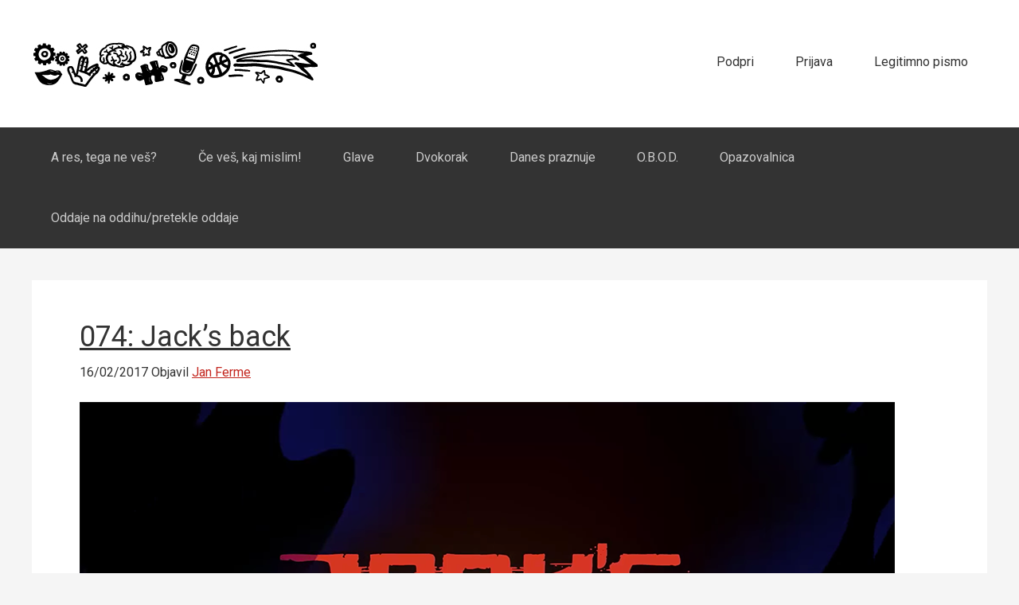

--- FILE ---
content_type: text/html; charset=UTF-8
request_url: https://apparatus.si/tag/abstract/
body_size: 26175
content:
<!DOCTYPE html>
<html lang="en-US">
<head >
<meta charset="UTF-8" />
		<meta name="robots" content="noindex" />
		<meta name="viewport" content="width=device-width, initial-scale=1" />
<title>abstract</title>
<meta name='robots' content='max-image-preview:large' />
	<style>img:is([sizes="auto" i], [sizes^="auto," i]) { contain-intrinsic-size: 3000px 1500px }</style>
	
<link rel="canonical" href="//apparatus.si/tag/abstract/" />
<link rel='stylesheet' id='teaserstyles-css' href='//apparatus.si/wp-content/plugins/genesis-post-teasers/css/teaserstyles.php?genesis=1&#038;genesisopt_width&#038;genesisopt_height&#038;genesisopt_no_pair=1&#038;genesisopt_enable_custom_styles&#038;ver=6.8.3' type='text/css' media='all' />
<link data-minify="1" rel='stylesheet' id='apparatus-css' href='//apparatus.si/wp-content/cache/min/1/wp-content/themes/apparatus/style.css?ver=1763732360' type='text/css' media='all' />
<style id='wp-emoji-styles-inline-css' type='text/css'>

	img.wp-smiley, img.emoji {
		display: inline !important;
		border: none !important;
		box-shadow: none !important;
		height: 1em !important;
		width: 1em !important;
		margin: 0 0.07em !important;
		vertical-align: -0.1em !important;
		background: none !important;
		padding: 0 !important;
	}
</style>
<link rel='stylesheet' id='wp-block-library-css' href='//apparatus.si/wp-includes/css/dist/block-library/style.min.css?ver=6.8.3' type='text/css' media='all' />
<style id='classic-theme-styles-inline-css' type='text/css'>
/*! This file is auto-generated */
.wp-block-button__link{color:#fff;background-color:#32373c;border-radius:9999px;box-shadow:none;text-decoration:none;padding:calc(.667em + 2px) calc(1.333em + 2px);font-size:1.125em}.wp-block-file__button{background:#32373c;color:#fff;text-decoration:none}
</style>
<link rel='stylesheet' id='mediaelement-css' href='//apparatus.si/wp-includes/js/mediaelement/mediaelementplayer-legacy.min.css?ver=4.2.17' type='text/css' media='all' />
<link rel='stylesheet' id='wp-mediaelement-css' href='//apparatus.si/wp-includes/js/mediaelement/wp-mediaelement.min.css?ver=6.8.3' type='text/css' media='all' />
<style id='jetpack-sharing-buttons-style-inline-css' type='text/css'>
.jetpack-sharing-buttons__services-list{display:flex;flex-direction:row;flex-wrap:wrap;gap:0;list-style-type:none;margin:5px;padding:0}.jetpack-sharing-buttons__services-list.has-small-icon-size{font-size:12px}.jetpack-sharing-buttons__services-list.has-normal-icon-size{font-size:16px}.jetpack-sharing-buttons__services-list.has-large-icon-size{font-size:24px}.jetpack-sharing-buttons__services-list.has-huge-icon-size{font-size:36px}@media print{.jetpack-sharing-buttons__services-list{display:none!important}}.editor-styles-wrapper .wp-block-jetpack-sharing-buttons{gap:0;padding-inline-start:0}ul.jetpack-sharing-buttons__services-list.has-background{padding:1.25em 2.375em}
</style>
<style id='powerpress-player-block-style-inline-css' type='text/css'>


</style>
<style id='global-styles-inline-css' type='text/css'>
:root{--wp--preset--aspect-ratio--square: 1;--wp--preset--aspect-ratio--4-3: 4/3;--wp--preset--aspect-ratio--3-4: 3/4;--wp--preset--aspect-ratio--3-2: 3/2;--wp--preset--aspect-ratio--2-3: 2/3;--wp--preset--aspect-ratio--16-9: 16/9;--wp--preset--aspect-ratio--9-16: 9/16;--wp--preset--color--black: #000000;--wp--preset--color--cyan-bluish-gray: #abb8c3;--wp--preset--color--white: #ffffff;--wp--preset--color--pale-pink: #f78da7;--wp--preset--color--vivid-red: #cf2e2e;--wp--preset--color--luminous-vivid-orange: #ff6900;--wp--preset--color--luminous-vivid-amber: #fcb900;--wp--preset--color--light-green-cyan: #7bdcb5;--wp--preset--color--vivid-green-cyan: #00d084;--wp--preset--color--pale-cyan-blue: #8ed1fc;--wp--preset--color--vivid-cyan-blue: #0693e3;--wp--preset--color--vivid-purple: #9b51e0;--wp--preset--gradient--vivid-cyan-blue-to-vivid-purple: linear-gradient(135deg,rgba(6,147,227,1) 0%,rgb(155,81,224) 100%);--wp--preset--gradient--light-green-cyan-to-vivid-green-cyan: linear-gradient(135deg,rgb(122,220,180) 0%,rgb(0,208,130) 100%);--wp--preset--gradient--luminous-vivid-amber-to-luminous-vivid-orange: linear-gradient(135deg,rgba(252,185,0,1) 0%,rgba(255,105,0,1) 100%);--wp--preset--gradient--luminous-vivid-orange-to-vivid-red: linear-gradient(135deg,rgba(255,105,0,1) 0%,rgb(207,46,46) 100%);--wp--preset--gradient--very-light-gray-to-cyan-bluish-gray: linear-gradient(135deg,rgb(238,238,238) 0%,rgb(169,184,195) 100%);--wp--preset--gradient--cool-to-warm-spectrum: linear-gradient(135deg,rgb(74,234,220) 0%,rgb(151,120,209) 20%,rgb(207,42,186) 40%,rgb(238,44,130) 60%,rgb(251,105,98) 80%,rgb(254,248,76) 100%);--wp--preset--gradient--blush-light-purple: linear-gradient(135deg,rgb(255,206,236) 0%,rgb(152,150,240) 100%);--wp--preset--gradient--blush-bordeaux: linear-gradient(135deg,rgb(254,205,165) 0%,rgb(254,45,45) 50%,rgb(107,0,62) 100%);--wp--preset--gradient--luminous-dusk: linear-gradient(135deg,rgb(255,203,112) 0%,rgb(199,81,192) 50%,rgb(65,88,208) 100%);--wp--preset--gradient--pale-ocean: linear-gradient(135deg,rgb(255,245,203) 0%,rgb(182,227,212) 50%,rgb(51,167,181) 100%);--wp--preset--gradient--electric-grass: linear-gradient(135deg,rgb(202,248,128) 0%,rgb(113,206,126) 100%);--wp--preset--gradient--midnight: linear-gradient(135deg,rgb(2,3,129) 0%,rgb(40,116,252) 100%);--wp--preset--font-size--small: 13px;--wp--preset--font-size--medium: 20px;--wp--preset--font-size--large: 36px;--wp--preset--font-size--x-large: 42px;--wp--preset--spacing--20: 0.44rem;--wp--preset--spacing--30: 0.67rem;--wp--preset--spacing--40: 1rem;--wp--preset--spacing--50: 1.5rem;--wp--preset--spacing--60: 2.25rem;--wp--preset--spacing--70: 3.38rem;--wp--preset--spacing--80: 5.06rem;--wp--preset--shadow--natural: 6px 6px 9px rgba(0, 0, 0, 0.2);--wp--preset--shadow--deep: 12px 12px 50px rgba(0, 0, 0, 0.4);--wp--preset--shadow--sharp: 6px 6px 0px rgba(0, 0, 0, 0.2);--wp--preset--shadow--outlined: 6px 6px 0px -3px rgba(255, 255, 255, 1), 6px 6px rgba(0, 0, 0, 1);--wp--preset--shadow--crisp: 6px 6px 0px rgba(0, 0, 0, 1);}:where(.is-layout-flex){gap: 0.5em;}:where(.is-layout-grid){gap: 0.5em;}body .is-layout-flex{display: flex;}.is-layout-flex{flex-wrap: wrap;align-items: center;}.is-layout-flex > :is(*, div){margin: 0;}body .is-layout-grid{display: grid;}.is-layout-grid > :is(*, div){margin: 0;}:where(.wp-block-columns.is-layout-flex){gap: 2em;}:where(.wp-block-columns.is-layout-grid){gap: 2em;}:where(.wp-block-post-template.is-layout-flex){gap: 1.25em;}:where(.wp-block-post-template.is-layout-grid){gap: 1.25em;}.has-black-color{color: var(--wp--preset--color--black) !important;}.has-cyan-bluish-gray-color{color: var(--wp--preset--color--cyan-bluish-gray) !important;}.has-white-color{color: var(--wp--preset--color--white) !important;}.has-pale-pink-color{color: var(--wp--preset--color--pale-pink) !important;}.has-vivid-red-color{color: var(--wp--preset--color--vivid-red) !important;}.has-luminous-vivid-orange-color{color: var(--wp--preset--color--luminous-vivid-orange) !important;}.has-luminous-vivid-amber-color{color: var(--wp--preset--color--luminous-vivid-amber) !important;}.has-light-green-cyan-color{color: var(--wp--preset--color--light-green-cyan) !important;}.has-vivid-green-cyan-color{color: var(--wp--preset--color--vivid-green-cyan) !important;}.has-pale-cyan-blue-color{color: var(--wp--preset--color--pale-cyan-blue) !important;}.has-vivid-cyan-blue-color{color: var(--wp--preset--color--vivid-cyan-blue) !important;}.has-vivid-purple-color{color: var(--wp--preset--color--vivid-purple) !important;}.has-black-background-color{background-color: var(--wp--preset--color--black) !important;}.has-cyan-bluish-gray-background-color{background-color: var(--wp--preset--color--cyan-bluish-gray) !important;}.has-white-background-color{background-color: var(--wp--preset--color--white) !important;}.has-pale-pink-background-color{background-color: var(--wp--preset--color--pale-pink) !important;}.has-vivid-red-background-color{background-color: var(--wp--preset--color--vivid-red) !important;}.has-luminous-vivid-orange-background-color{background-color: var(--wp--preset--color--luminous-vivid-orange) !important;}.has-luminous-vivid-amber-background-color{background-color: var(--wp--preset--color--luminous-vivid-amber) !important;}.has-light-green-cyan-background-color{background-color: var(--wp--preset--color--light-green-cyan) !important;}.has-vivid-green-cyan-background-color{background-color: var(--wp--preset--color--vivid-green-cyan) !important;}.has-pale-cyan-blue-background-color{background-color: var(--wp--preset--color--pale-cyan-blue) !important;}.has-vivid-cyan-blue-background-color{background-color: var(--wp--preset--color--vivid-cyan-blue) !important;}.has-vivid-purple-background-color{background-color: var(--wp--preset--color--vivid-purple) !important;}.has-black-border-color{border-color: var(--wp--preset--color--black) !important;}.has-cyan-bluish-gray-border-color{border-color: var(--wp--preset--color--cyan-bluish-gray) !important;}.has-white-border-color{border-color: var(--wp--preset--color--white) !important;}.has-pale-pink-border-color{border-color: var(--wp--preset--color--pale-pink) !important;}.has-vivid-red-border-color{border-color: var(--wp--preset--color--vivid-red) !important;}.has-luminous-vivid-orange-border-color{border-color: var(--wp--preset--color--luminous-vivid-orange) !important;}.has-luminous-vivid-amber-border-color{border-color: var(--wp--preset--color--luminous-vivid-amber) !important;}.has-light-green-cyan-border-color{border-color: var(--wp--preset--color--light-green-cyan) !important;}.has-vivid-green-cyan-border-color{border-color: var(--wp--preset--color--vivid-green-cyan) !important;}.has-pale-cyan-blue-border-color{border-color: var(--wp--preset--color--pale-cyan-blue) !important;}.has-vivid-cyan-blue-border-color{border-color: var(--wp--preset--color--vivid-cyan-blue) !important;}.has-vivid-purple-border-color{border-color: var(--wp--preset--color--vivid-purple) !important;}.has-vivid-cyan-blue-to-vivid-purple-gradient-background{background: var(--wp--preset--gradient--vivid-cyan-blue-to-vivid-purple) !important;}.has-light-green-cyan-to-vivid-green-cyan-gradient-background{background: var(--wp--preset--gradient--light-green-cyan-to-vivid-green-cyan) !important;}.has-luminous-vivid-amber-to-luminous-vivid-orange-gradient-background{background: var(--wp--preset--gradient--luminous-vivid-amber-to-luminous-vivid-orange) !important;}.has-luminous-vivid-orange-to-vivid-red-gradient-background{background: var(--wp--preset--gradient--luminous-vivid-orange-to-vivid-red) !important;}.has-very-light-gray-to-cyan-bluish-gray-gradient-background{background: var(--wp--preset--gradient--very-light-gray-to-cyan-bluish-gray) !important;}.has-cool-to-warm-spectrum-gradient-background{background: var(--wp--preset--gradient--cool-to-warm-spectrum) !important;}.has-blush-light-purple-gradient-background{background: var(--wp--preset--gradient--blush-light-purple) !important;}.has-blush-bordeaux-gradient-background{background: var(--wp--preset--gradient--blush-bordeaux) !important;}.has-luminous-dusk-gradient-background{background: var(--wp--preset--gradient--luminous-dusk) !important;}.has-pale-ocean-gradient-background{background: var(--wp--preset--gradient--pale-ocean) !important;}.has-electric-grass-gradient-background{background: var(--wp--preset--gradient--electric-grass) !important;}.has-midnight-gradient-background{background: var(--wp--preset--gradient--midnight) !important;}.has-small-font-size{font-size: var(--wp--preset--font-size--small) !important;}.has-medium-font-size{font-size: var(--wp--preset--font-size--medium) !important;}.has-large-font-size{font-size: var(--wp--preset--font-size--large) !important;}.has-x-large-font-size{font-size: var(--wp--preset--font-size--x-large) !important;}
:where(.wp-block-post-template.is-layout-flex){gap: 1.25em;}:where(.wp-block-post-template.is-layout-grid){gap: 1.25em;}
:where(.wp-block-columns.is-layout-flex){gap: 2em;}:where(.wp-block-columns.is-layout-grid){gap: 2em;}
:root :where(.wp-block-pullquote){font-size: 1.5em;line-height: 1.6;}
</style>
<link data-minify="1" rel='stylesheet' id='secondline-psb-subscribe-button-styles-css' href='//apparatus.si/wp-content/cache/min/1/wp-content/plugins/podcast-subscribe-buttons/assets/css/secondline-psb-styles.css?ver=1763732360' type='text/css' media='all' />
<script type="text/javascript" src="//apparatus.si/wp-includes/js/jquery/jquery.min.js?ver=3.7.1" id="jquery-core-js"></script>
<script type="text/javascript" src="//apparatus.si/wp-includes/js/jquery/jquery-migrate.min.js?ver=3.4.1" id="jquery-migrate-js"></script>
<link rel="https://api.w.org/" href="//apparatus.si/wp-json/" /><link rel="alternate" title="JSON" type="application/json" href="//apparatus.si/wp-json/wp/v2/tags/549" /><link rel="EditURI" type="application/rsd+xml" title="RSD" href="//apparatus.si/xmlrpc.php?rsd" />
<script type="text/javascript">
  (function(c) {
    var script = document.createElement("script");
    script.src = "https://js.memberful.com/embed.js";
    script.onload = function() { Memberful.setup(c) };
    document.head.appendChild(script);
  })({
    site: ["https:\/\/apparatus.memberful.com"]  });
</script>
            <script type="text/javascript"><!--
                                function powerpress_pinw(pinw_url){window.open(pinw_url, 'PowerPressPlayer','toolbar=0,status=0,resizable=1,width=460,height=320');	return false;}
                //-->

                // tabnab protection
                window.addEventListener('load', function () {
                    // make all links have rel="noopener noreferrer"
                    document.querySelectorAll('a[target="_blank"]').forEach(link => {
                        link.setAttribute('rel', 'noopener noreferrer');
                    });
                });
            </script>
            <script type="text/javascript">

  var _gaq = _gaq || [];
  _gaq.push(['_setAccount', 'UA-35890905-1']);
  _gaq.push(['_setDomainName', 'apparatus.si']);
  _gaq.push(['_trackPageview']);

  (function() {
    var ga = document.createElement('script'); ga.type = 'text/javascript'; ga.async = true;
    ga.src = ('https:' == document.location.protocol ? 'https://ssl' : 'http://www') + '.google-analytics.com/ga.js';
    var s = document.getElementsByTagName('script')[0]; s.parentNode.insertBefore(ga, s);
  })();

</script>
<!-- Jetpack Open Graph Tags -->
<meta property="og:type" content="website" />
<meta property="og:title" content="abstract" />
<meta property="og:url" content="https://apparatus.si/tag/abstract/" />
<meta property="og:site_name" content="Apparatus" />
<meta property="og:image" content="https://apparatus.si/wp-content/uploads/2018/01/cropped-APPARATUS_Nova-favicon_512x512.jpg" />
<meta property="og:image:width" content="512" />
<meta property="og:image:height" content="512" />
<meta property="og:image:alt" content="" />
<meta property="og:locale" content="en_US" />
<meta name="twitter:site" content="@Apparatus_si" />

<!-- End Jetpack Open Graph Tags -->
<link rel="icon" href="//apparatus.si/wp-content/uploads/2018/01/cropped-APPARATUS_Nova-favicon_512x512-32x32.jpg" sizes="32x32" />
<link rel="icon" href="//apparatus.si/wp-content/uploads/2018/01/cropped-APPARATUS_Nova-favicon_512x512-192x192.jpg" sizes="192x192" />
<link rel="apple-touch-icon" href="//apparatus.si/wp-content/uploads/2018/01/cropped-APPARATUS_Nova-favicon_512x512-180x180.jpg" />
<meta name="msapplication-TileImage" content="https://apparatus.si/wp-content/uploads/2018/01/cropped-APPARATUS_Nova-favicon_512x512-270x270.jpg" />
		<style type="text/css" id="wp-custom-css">
			.header-image .site-title > a {
  background-size: contain;
}

h1,
h2,
h3,
h4,
h5,
h6,
body {
	font-family: -apple-system,BlinkMacSystemFont,"Segoe UI",Roboto,Helvetica,Arial,sans-serif,"Apple Color Emoji","Segoe UI Emoji","Segoe UI Symbol";
}		</style>
		<noscript><style id="rocket-lazyload-nojs-css">.rll-youtube-player, [data-lazy-src]{display:none !important;}</style></noscript></head>
<body class="archive tag tag-abstract tag-549 wp-theme-genesis wp-child-theme-apparatus header-image full-width-content genesis-breadcrumbs-hidden" itemscope itemtype="https://schema.org/WebPage"><div class="site-container"><header class="site-header" itemscope itemtype="https://schema.org/WPHeader"><div class="wrap"><div class="title-area"><p class="site-title" itemprop="headline"><a href="https://apparatus.si/">Apparatus</a></p><p class="site-description" itemprop="description">Legitimni podkasti</p></div><div class="widget-area header-widget-area"><section id="nav_menu-5" class="widget widget_nav_menu"><div class="widget-wrap"><nav class="nav-header" itemscope itemtype="https://schema.org/SiteNavigationElement"><ul id="menu-zgornji" class="menu genesis-nav-menu"><li id="menu-item-10453" class="menu-item menu-item-type-post_type menu-item-object-page menu-item-10453"><a href="https://apparatus.si/podpri/" itemprop="url"><span itemprop="name">Podpri</span></a></li>
<li id="menu-item-10849" class="menu-item menu-item-type-custom menu-item-object-custom menu-item-10849"><a href="https://apparatus.memberful.com/auth/sign_in?referrer=https%3A%2F%2Ft.co%2F" itemprop="url"><span itemprop="name">Prijava</span></a></li>
<li id="menu-item-12005" class="menu-item menu-item-type-custom menu-item-object-custom menu-item-12005"><a href="https://anzet.beehiiv.com/subscribe" itemprop="url"><span itemprop="name">Legitimno pismo</span></a></li>
</ul></nav></div></section>
</div></div></header><nav class="nav-primary" aria-label="Main" itemscope itemtype="https://schema.org/SiteNavigationElement"><div class="wrap"><ul id="menu-kategorije" class="menu genesis-nav-menu menu-primary"><li id="menu-item-7694" class="menu-item menu-item-type-taxonomy menu-item-object-category menu-item-7694"><a href="https://apparatus.si/oddaja/neves/" itemprop="url"><span itemprop="name">A res, tega ne veš?</span></a></li>
<li id="menu-item-11869" class="menu-item menu-item-type-taxonomy menu-item-object-category menu-item-11869"><a href="https://apparatus.si/oddaja/cvkm/" itemprop="url"><span itemprop="name">Če veš, kaj mislim!</span></a></li>
<li id="menu-item-1264" class="menu-item menu-item-type-taxonomy menu-item-object-category menu-item-1264"><a href="https://apparatus.si/oddaja/glave/" itemprop="url"><span itemprop="name">Glave</span></a></li>
<li id="menu-item-6940" class="menu-item menu-item-type-taxonomy menu-item-object-category menu-item-6940"><a href="https://apparatus.si/oddaja/dvokorak/" itemprop="url"><span itemprop="name">Dvokorak</span></a></li>
<li id="menu-item-10122" class="menu-item menu-item-type-taxonomy menu-item-object-category menu-item-10122"><a href="https://apparatus.si/oddaja/praznuje/" itemprop="url"><span itemprop="name">Danes praznuje</span></a></li>
<li id="menu-item-6706" class="menu-item menu-item-type-taxonomy menu-item-object-category menu-item-6706"><a href="https://apparatus.si/oddaja/obod/" itemprop="url"><span itemprop="name">O.B.O.D.</span></a></li>
<li id="menu-item-11316" class="menu-item menu-item-type-taxonomy menu-item-object-category menu-item-11316"><a href="https://apparatus.si/oddaja/opazovalnica/" itemprop="url"><span itemprop="name">Opazovalnica</span></a></li>
<li id="menu-item-10466" class="menu-item menu-item-type-post_type menu-item-object-page menu-item-10466"><a href="https://apparatus.si/oddaje-na-oddihu-pretekle-oddaje/" itemprop="url"><span itemprop="name">Oddaje na oddihu/pretekle oddaje</span></a></li>
</ul></div></nav><div class="site-inner"><div class="content-sidebar-wrap"><main class="content"><article class="post-5097 post type-post status-publish format-standard has-post-thumbnail category-apgrejd tag-abstract tag-apple tag-apps tag-art tag-design tag-gajchals tag-google tag-jack tag-logitech tag-note-7 tag-planet tag-samsung tag-samurai entry genesis-feature genesis-feature-1 genesis-feature-odd" aria-label="074: Jack&#8217;s back" itemscope itemtype="https://schema.org/CreativeWork"><header class="entry-header"><h2 class="entry-title" itemprop="headline"><a class="entry-title-link" rel="bookmark" href="https://apparatus.si/074apg/">074: Jack&#8217;s back</a></h2>
<p class="entry-meta"><time class="entry-time" itemprop="datePublished" datetime="2017-02-16T00:01:48+01:00">16/02/2017</time> Objavil <span class="entry-author" itemprop="author" itemscope itemtype="https://schema.org/Person"><a href="https://apparatus.si/author/jan-ferme/" class="entry-author-link" rel="author" itemprop="url"><span class="entry-author-name" itemprop="name">Jan Ferme</span></a></span>  </p></header><div class="entry-content" itemprop="text"><img width="1024" height="576" src="data:image/svg+xml,%3Csvg%20xmlns='http://www.w3.org/2000/svg'%20viewBox='0%200%201024%20576'%3E%3C/svg%3E" class="attachment-post-single size-post-single wp-post-image" alt="" data-lazy-srcset="//apparatus.si/wp-content/uploads/2017/02/Screen-Shot-2017-02-15-at-21.37.49.png 1024w, //apparatus.si/wp-content/uploads/2017/02/Screen-Shot-2017-02-15-at-21.37.49-300x169.png 300w, //apparatus.si/wp-content/uploads/2017/02/Screen-Shot-2017-02-15-at-21.37.49-768x432.png 768w" data-lazy-sizes="(max-width: 1024px) 100vw, 1024px" data-lazy-src="//apparatus.si/wp-content/uploads/2017/02/Screen-Shot-2017-02-15-at-21.37.49.png" /><noscript><img width="1024" height="576" src="//apparatus.si/wp-content/uploads/2017/02/Screen-Shot-2017-02-15-at-21.37.49.png" class="attachment-post-single size-post-single wp-post-image" alt="" srcset="//apparatus.si/wp-content/uploads/2017/02/Screen-Shot-2017-02-15-at-21.37.49.png 1024w, //apparatus.si/wp-content/uploads/2017/02/Screen-Shot-2017-02-15-at-21.37.49-300x169.png 300w, //apparatus.si/wp-content/uploads/2017/02/Screen-Shot-2017-02-15-at-21.37.49-768x432.png 768w" sizes="(max-width: 1024px) 100vw, 1024px" /></noscript><p>O malem požaru, ZPS testu zanesljivosti elektronskih naprav in kupu kul video vsebin. Pa eni ne tako kul video vsebini.</p>
<p> <a href="https://apparatus.si/074apg/#more-5097" class="more-link">[Poslušaj]</a></p>
</div><footer class="entry-footer"><p class="entry-meta"><span class="entry-categories">Filed Under: <a href="https://apparatus.si/oddaja/apgrejd/" rel="category tag">Apgrejd</a></span> <span class="entry-tags">Tagged With: <a href="https://apparatus.si/tag/abstract/" rel="tag">abstract</a>, <a href="https://apparatus.si/tag/apple/" rel="tag">Apple</a>, <a href="https://apparatus.si/tag/apps/" rel="tag">apps</a>, <a href="https://apparatus.si/tag/art/" rel="tag">art</a>, <a href="https://apparatus.si/tag/design/" rel="tag">design</a>, <a href="https://apparatus.si/tag/gajchals/" rel="tag">gajchals</a>, <a href="https://apparatus.si/tag/google/" rel="tag">google</a>, <a href="https://apparatus.si/tag/jack/" rel="tag">jack</a>, <a href="https://apparatus.si/tag/logitech/" rel="tag">logitech</a>, <a href="https://apparatus.si/tag/note-7/" rel="tag">note 7</a>, <a href="https://apparatus.si/tag/planet/" rel="tag">planet</a>, <a href="https://apparatus.si/tag/samsung/" rel="tag">samsung</a>, <a href="https://apparatus.si/tag/samurai/" rel="tag">samurai</a></span></p></footer></article></main></div></div><footer class="site-footer" itemscope itemtype="https://schema.org/WPFooter"><div class="wrap"><p>Legitimna stran. Apparatus &#xA9;&nbsp;2025 </p></div></footer></div><script type="speculationrules">
{"prefetch":[{"source":"document","where":{"and":[{"href_matches":"\/*"},{"not":{"href_matches":["\/wp-*.php","\/wp-admin\/*","\/wp-content\/uploads\/*","\/wp-content\/*","\/wp-content\/plugins\/*","\/wp-content\/themes\/apparatus\/*","\/wp-content\/themes\/genesis\/*","\/*\\?(.+)"]}},{"not":{"selector_matches":"a[rel~=\"nofollow\"]"}},{"not":{"selector_matches":".no-prefetch, .no-prefetch a"}}]},"eagerness":"conservative"}]}
</script>
<script type="text/javascript" src="//apparatus.si/wp-content/plugins/podcast-subscribe-buttons/assets/js/modal.min.js?ver=1.0.0" id="secondline_psb_button_modal_script-js"></script>
<script>window.lazyLoadOptions=[{elements_selector:"img[data-lazy-src],.rocket-lazyload,iframe[data-lazy-src]",data_src:"lazy-src",data_srcset:"lazy-srcset",data_sizes:"lazy-sizes",class_loading:"lazyloading",class_loaded:"lazyloaded",threshold:300,callback_loaded:function(element){if(element.tagName==="IFRAME"&&element.dataset.rocketLazyload=="fitvidscompatible"){if(element.classList.contains("lazyloaded")){if(typeof window.jQuery!="undefined"){if(jQuery.fn.fitVids){jQuery(element).parent().fitVids()}}}}}},{elements_selector:".rocket-lazyload",data_src:"lazy-src",data_srcset:"lazy-srcset",data_sizes:"lazy-sizes",class_loading:"lazyloading",class_loaded:"lazyloaded",threshold:300,}];window.addEventListener('LazyLoad::Initialized',function(e){var lazyLoadInstance=e.detail.instance;if(window.MutationObserver){var observer=new MutationObserver(function(mutations){var image_count=0;var iframe_count=0;var rocketlazy_count=0;mutations.forEach(function(mutation){for(var i=0;i<mutation.addedNodes.length;i++){if(typeof mutation.addedNodes[i].getElementsByTagName!=='function'){continue}
if(typeof mutation.addedNodes[i].getElementsByClassName!=='function'){continue}
images=mutation.addedNodes[i].getElementsByTagName('img');is_image=mutation.addedNodes[i].tagName=="IMG";iframes=mutation.addedNodes[i].getElementsByTagName('iframe');is_iframe=mutation.addedNodes[i].tagName=="IFRAME";rocket_lazy=mutation.addedNodes[i].getElementsByClassName('rocket-lazyload');image_count+=images.length;iframe_count+=iframes.length;rocketlazy_count+=rocket_lazy.length;if(is_image){image_count+=1}
if(is_iframe){iframe_count+=1}}});if(image_count>0||iframe_count>0||rocketlazy_count>0){lazyLoadInstance.update()}});var b=document.getElementsByTagName("body")[0];var config={childList:!0,subtree:!0};observer.observe(b,config)}},!1)</script><script data-no-minify="1" async src="//apparatus.si/wp-content/plugins/wp-rocket/assets/js/lazyload/17.5/lazyload.min.js"></script></body></html>

<!-- This website is like a Rocket, isn't it? Performance optimized by WP Rocket. Learn more: https://wp-rocket.me -->

--- FILE ---
content_type: text/css;charset=UTF-8
request_url: https://apparatus.si/wp-content/plugins/genesis-post-teasers/css/teaserstyles.php?genesis=1&genesisopt_width&genesisopt_height&genesisopt_no_pair=1&genesisopt_enable_custom_styles&ver=6.8.3
body_size: 410
content:

#post-teasers,
.post-teasers-pair,
.post-teasers-row {
	width: 100%;
}

#post-teasers,
.post-teasers-pair:before,
.post-teasers-row:before,
.post-teasers-pair:after,
.post-teasers-row:after {
	content: " ";
	display: table;
}

#post-teasers,
.post-teasers-pair:after,
.post-teasers-row:after {
	clear: both;
}



	#post-teasers .genesis-grid,
	#post-teasers .genesis-grid-odd,
	#post-teasers .genesis-grid-even {
		float: none;
		clear: both;
		width: auto;
	}



--- FILE ---
content_type: text/css
request_url: https://apparatus.si/wp-content/cache/min/1/wp-content/plugins/podcast-subscribe-buttons/assets/css/secondline-psb-styles.css?ver=1763732360
body_size: 5917
content:
.blocker{position:fixed;top:0;right:0;bottom:0;left:0;width:100%;height:100%;overflow:auto;z-index:1;padding:20px;box-sizing:border-box;background-color:#000;background-color:rgba(0,0,0,.75);text-align:center}.blocker:before{content:"";display:inline-block;height:100%;vertical-align:middle;margin-right:-.05em}.blocker.behind{background-color:transparent}#secondline-psb-subs-modal.modal{display:none;vertical-align:middle;overflow:visible;position:relative;z-index:2;max-width:500px;box-sizing:border-box;width:90%;background:#fff;padding:15px 30px;-webkit-border-radius:8px;-moz-border-radius:8px;-o-border-radius:8px;-ms-border-radius:8px;border-radius:8px;-webkit-box-shadow:0 0 10px #000;-moz-box-shadow:0 0 10px #000;-o-box-shadow:0 0 10px #000;-ms-box-shadow:0 0 10px #000;box-shadow:0 0 10px #000;text-align:left}#secondline-psb-subs-modal.modal a.close-modal{position:absolute;top:-12.5px;right:-12.5px;display:block;width:30px;height:30px;text-indent:-9999px;background-size:contain;background-repeat:no-repeat;background-position:center center;background-image:url([data-uri])}.modal-spinner{display:none;position:fixed;top:50%;left:50%;transform:translateY(-50%) translateX(-50%);padding:12px 16px;border-radius:5px;background-color:#111;height:20px}.modal-spinner>div{border-radius:100px;background-color:#fff;height:20px;width:2px;margin:0 1px;display:inline-block;-webkit-animation:sk-stretchdelay 1.2s infinite ease-in-out;animation:sk-stretchdelay 1.2s infinite ease-in-out}.modal-spinner .rect2{-webkit-animation-delay:-1.1s;animation-delay:-1.1s}.modal-spinner .rect3{-webkit-animation-delay:-1.0s;animation-delay:-1.0s}.modal-spinner .rect4{-webkit-animation-delay:-0.9s;animation-delay:-0.9s}@-webkit-keyframes sk-stretchdelay{0%,40%,100%{-webkit-transform:scaleY(.5)}20%{-webkit-transform:scaleY(1)}}@keyframes sk-stretchdelay{0%,40%,100%{transform:scaleY(.5);-webkit-transform:scaleY(.5)}20%{transform:scaleY(1);-webkit-transform:scaleY(1)}}body #secondline-psb-subs-modal.modal a.close-modal{background-color:#000;border-radius:50%;color:#000;text-indent:0}body #secondline-psb-subs-modal.modal a.close-modal:hover{opacity:.8}body #secondline-psb-subs-modal{max-width:400px}.secondline-psb-subscribe-modal ul{list-style:none;padding:0}.secondline-psb-subscribe-modal ul li{padding:0;margin:0 0 0 0}.secondline-psb-subscribe-modal ul li:not(:last-child){border-bottom:1px solid #f7f7f7;margin-bottom:20px;padding-bottom:20px}.secondline-psb-subscribe-modal ul li:last-child{padding-bottom:10px}img.secondline-psb-subscribe-img{margin-right:20px;height:32px!important;width:32px}.secondline-psb-subscribe-modal img.secondline-psb-subscribe-img,.button img.secondline-psb-subscribe-img{display:inline-block;vertical-align:middle}body .blocker{z-index:99999!important}.secondline-psb-subscribe-inline a.button.podcast-subscribe-button{margin-right:10px;margin-bottom:10px}.secondline-psb-alignment-left{text-align:left}.secondline-psb-alignment-center{text-align:center}.secondline-psb-alignment-right{text-align:right}.secondline-psb-alignment-none{text-align:none}.wp-block.wp-block-secondline-themes-podcast-subscribe-button *{pointer-events:none}body [id^=podcast-subscribe-button].secondline-psb-square-style a.button.podcast-subscribe-button{border-radius:0!important}body [id^=podcast-subscribe-button].secondline-psb-radius-style a.button.podcast-subscribe-button{border-radius:4px!important}body [id^=podcast-subscribe-button].secondline-psb-round-style a.button.podcast-subscribe-button{border-radius:50px!important}body [id^=podcast-subscribe-button] .secondline-psb-subscribe-list ul{list-style:none;margin:0;padding:0}body [id^=podcast-subscribe-button] li{list-style:none!important}body [id^=podcast-subscribe-button] li:before,body [id^=podcast-subscribe-button] li:after{display:none!important}body [id^=podcast-subscribe-button] .secondline-psb-subscribe-list li{margin-bottom:20px}body [id^=podcast-subscribe-button] .secondline-psb-subscribe-list li a.button.podcast-subscribe-button{min-width:150px}body [id^=podcast-subscribe-button] a.button.podcast-subscribe-button{line-height:1;border:none;text-align:center;display:inline-block;width:auto;padding:14px 20px;font-size:1em}body [id^=podcast-subscribe-button] a.button.podcast-subscribe-button img{box-shadow:none}body [id^=podcast-subscribe-button] .secondline-psb-subscribe-icons img.secondline-psb-subscribe-img{height:42px;width:42px}body [id^=podcast-subscribe-button] .secondline-psb-subscribe-icons a.button.podcast-subscribe-button{padding:0!important;border:none!important;background-color:transparent!important}body [id^=podcast-subscribe-button] .secondline-psb-subscribe-icons span{display:inline-block;margin:10px 0}